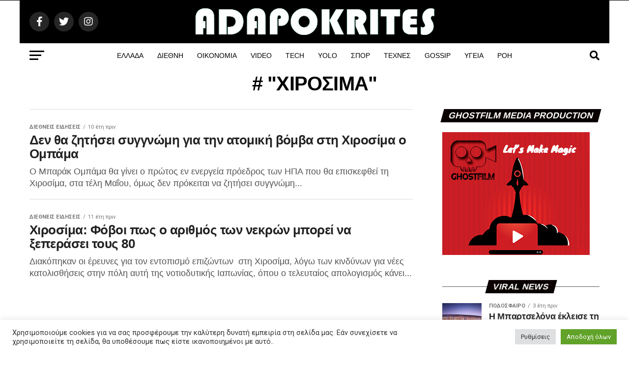

--- FILE ---
content_type: text/html; charset=utf-8
request_url: https://www.google.com/recaptcha/api2/aframe
body_size: 269
content:
<!DOCTYPE HTML><html><head><meta http-equiv="content-type" content="text/html; charset=UTF-8"></head><body><script nonce="PhF_lTNuGzikKSLHt-VLWA">/** Anti-fraud and anti-abuse applications only. See google.com/recaptcha */ try{var clients={'sodar':'https://pagead2.googlesyndication.com/pagead/sodar?'};window.addEventListener("message",function(a){try{if(a.source===window.parent){var b=JSON.parse(a.data);var c=clients[b['id']];if(c){var d=document.createElement('img');d.src=c+b['params']+'&rc='+(localStorage.getItem("rc::a")?sessionStorage.getItem("rc::b"):"");window.document.body.appendChild(d);sessionStorage.setItem("rc::e",parseInt(sessionStorage.getItem("rc::e")||0)+1);localStorage.setItem("rc::h",'1769232095375');}}}catch(b){}});window.parent.postMessage("_grecaptcha_ready", "*");}catch(b){}</script></body></html>